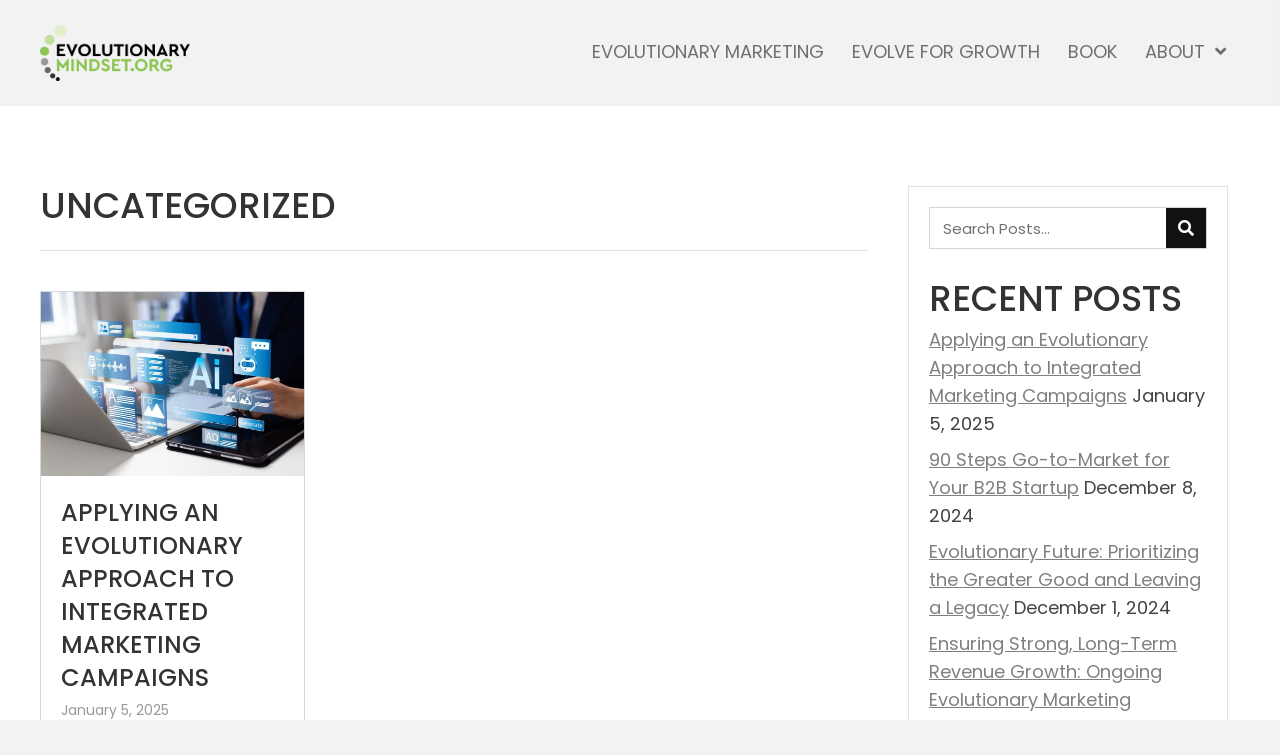

--- FILE ---
content_type: text/html; charset=UTF-8
request_url: https://evolutionarymindset.org/category/uncategorized/
body_size: 14405
content:
<!DOCTYPE html>
<html lang="en-US">
<head>
<meta charset="UTF-8" />
<meta name='viewport' content='width=device-width, initial-scale=1.0' />
<meta http-equiv='X-UA-Compatible' content='IE=edge' />
<link rel="profile" href="https://gmpg.org/xfn/11" />
<meta name='robots' content='index, follow, max-image-preview:large, max-snippet:-1, max-video-preview:-1' />
	<style>img:is([sizes="auto" i], [sizes^="auto," i]) { contain-intrinsic-size: 3000px 1500px }</style>
	
	<!-- This site is optimized with the Yoast SEO plugin v26.7 - https://yoast.com/wordpress/plugins/seo/ -->
	<title>Uncategorized Archives - Evolutionary Mindset</title>
	<link rel="canonical" href="https://cbd.ad6.myftpupload.com/category/uncategorized/" />
	<meta property="og:locale" content="en_US" />
	<meta property="og:type" content="article" />
	<meta property="og:title" content="Uncategorized Archives - Evolutionary Mindset" />
	<meta property="og:url" content="https://cbd.ad6.myftpupload.com/category/uncategorized/" />
	<meta property="og:site_name" content="Evolutionary Mindset" />
	<meta name="twitter:card" content="summary_large_image" />
	<script type="application/ld+json" class="yoast-schema-graph">{"@context":"https://schema.org","@graph":[{"@type":"CollectionPage","@id":"https://cbd.ad6.myftpupload.com/category/uncategorized/","url":"https://cbd.ad6.myftpupload.com/category/uncategorized/","name":"Uncategorized Archives - Evolutionary Mindset","isPartOf":{"@id":"https://evolutionarymindset.org/#website"},"primaryImageOfPage":{"@id":"https://cbd.ad6.myftpupload.com/category/uncategorized/#primaryimage"},"image":{"@id":"https://cbd.ad6.myftpupload.com/category/uncategorized/#primaryimage"},"thumbnailUrl":"https://evolutionarymindset.org/wp-content/uploads/2025/01/iStock-2186779720-scaled.jpg","breadcrumb":{"@id":"https://cbd.ad6.myftpupload.com/category/uncategorized/#breadcrumb"},"inLanguage":"en-US"},{"@type":"ImageObject","inLanguage":"en-US","@id":"https://cbd.ad6.myftpupload.com/category/uncategorized/#primaryimage","url":"https://evolutionarymindset.org/wp-content/uploads/2025/01/iStock-2186779720-scaled.jpg","contentUrl":"https://evolutionarymindset.org/wp-content/uploads/2025/01/iStock-2186779720-scaled.jpg","width":1620,"height":1080,"caption":"Ai, Artificial intelligence, evolutionary marketing and Digital advertising solutions"},{"@type":"BreadcrumbList","@id":"https://cbd.ad6.myftpupload.com/category/uncategorized/#breadcrumb","itemListElement":[{"@type":"ListItem","position":1,"name":"Home","item":"https://evolutionarymindset.org/"},{"@type":"ListItem","position":2,"name":"Uncategorized"}]},{"@type":"WebSite","@id":"https://evolutionarymindset.org/#website","url":"https://evolutionarymindset.org/","name":"Evolutionary Mindset","description":"Evolve for Growth","potentialAction":[{"@type":"SearchAction","target":{"@type":"EntryPoint","urlTemplate":"https://evolutionarymindset.org/?s={search_term_string}"},"query-input":{"@type":"PropertyValueSpecification","valueRequired":true,"valueName":"search_term_string"}}],"inLanguage":"en-US"}]}</script>
	<!-- / Yoast SEO plugin. -->


<link rel='dns-prefetch' href='//www.googletagmanager.com' />
<link rel='dns-prefetch' href='//fonts.googleapis.com' />
<link href='https://fonts.gstatic.com' crossorigin rel='preconnect' />
<link rel="alternate" type="application/rss+xml" title="Evolutionary Mindset &raquo; Feed" href="https://evolutionarymindset.org/feed/" />
<link rel="alternate" type="application/rss+xml" title="Evolutionary Mindset &raquo; Comments Feed" href="https://evolutionarymindset.org/comments/feed/" />
<link rel="alternate" type="application/rss+xml" title="Evolutionary Mindset &raquo; Uncategorized Category Feed" href="https://evolutionarymindset.org/category/uncategorized/feed/" />
<link rel="preload" href="https://evolutionarymindset.org/wp-content/plugins/bb-plugin/fonts/fontawesome/5.15.4/webfonts/fa-solid-900.woff2" as="font" type="font/woff2" crossorigin="anonymous">
<link rel="preload" href="https://evolutionarymindset.org/wp-content/plugins/bb-plugin/fonts/fontawesome/5.15.4/webfonts/fa-brands-400.woff2" as="font" type="font/woff2" crossorigin="anonymous">
		<style>
			.lazyload,
			.lazyloading {
				max-width: 100%;
			}
		</style>
		<script>
window._wpemojiSettings = {"baseUrl":"https:\/\/s.w.org\/images\/core\/emoji\/16.0.1\/72x72\/","ext":".png","svgUrl":"https:\/\/s.w.org\/images\/core\/emoji\/16.0.1\/svg\/","svgExt":".svg","source":{"concatemoji":"https:\/\/evolutionarymindset.org\/wp-includes\/js\/wp-emoji-release.min.js?ver=6.8.3"}};
/*! This file is auto-generated */
!function(s,n){var o,i,e;function c(e){try{var t={supportTests:e,timestamp:(new Date).valueOf()};sessionStorage.setItem(o,JSON.stringify(t))}catch(e){}}function p(e,t,n){e.clearRect(0,0,e.canvas.width,e.canvas.height),e.fillText(t,0,0);var t=new Uint32Array(e.getImageData(0,0,e.canvas.width,e.canvas.height).data),a=(e.clearRect(0,0,e.canvas.width,e.canvas.height),e.fillText(n,0,0),new Uint32Array(e.getImageData(0,0,e.canvas.width,e.canvas.height).data));return t.every(function(e,t){return e===a[t]})}function u(e,t){e.clearRect(0,0,e.canvas.width,e.canvas.height),e.fillText(t,0,0);for(var n=e.getImageData(16,16,1,1),a=0;a<n.data.length;a++)if(0!==n.data[a])return!1;return!0}function f(e,t,n,a){switch(t){case"flag":return n(e,"\ud83c\udff3\ufe0f\u200d\u26a7\ufe0f","\ud83c\udff3\ufe0f\u200b\u26a7\ufe0f")?!1:!n(e,"\ud83c\udde8\ud83c\uddf6","\ud83c\udde8\u200b\ud83c\uddf6")&&!n(e,"\ud83c\udff4\udb40\udc67\udb40\udc62\udb40\udc65\udb40\udc6e\udb40\udc67\udb40\udc7f","\ud83c\udff4\u200b\udb40\udc67\u200b\udb40\udc62\u200b\udb40\udc65\u200b\udb40\udc6e\u200b\udb40\udc67\u200b\udb40\udc7f");case"emoji":return!a(e,"\ud83e\udedf")}return!1}function g(e,t,n,a){var r="undefined"!=typeof WorkerGlobalScope&&self instanceof WorkerGlobalScope?new OffscreenCanvas(300,150):s.createElement("canvas"),o=r.getContext("2d",{willReadFrequently:!0}),i=(o.textBaseline="top",o.font="600 32px Arial",{});return e.forEach(function(e){i[e]=t(o,e,n,a)}),i}function t(e){var t=s.createElement("script");t.src=e,t.defer=!0,s.head.appendChild(t)}"undefined"!=typeof Promise&&(o="wpEmojiSettingsSupports",i=["flag","emoji"],n.supports={everything:!0,everythingExceptFlag:!0},e=new Promise(function(e){s.addEventListener("DOMContentLoaded",e,{once:!0})}),new Promise(function(t){var n=function(){try{var e=JSON.parse(sessionStorage.getItem(o));if("object"==typeof e&&"number"==typeof e.timestamp&&(new Date).valueOf()<e.timestamp+604800&&"object"==typeof e.supportTests)return e.supportTests}catch(e){}return null}();if(!n){if("undefined"!=typeof Worker&&"undefined"!=typeof OffscreenCanvas&&"undefined"!=typeof URL&&URL.createObjectURL&&"undefined"!=typeof Blob)try{var e="postMessage("+g.toString()+"("+[JSON.stringify(i),f.toString(),p.toString(),u.toString()].join(",")+"));",a=new Blob([e],{type:"text/javascript"}),r=new Worker(URL.createObjectURL(a),{name:"wpTestEmojiSupports"});return void(r.onmessage=function(e){c(n=e.data),r.terminate(),t(n)})}catch(e){}c(n=g(i,f,p,u))}t(n)}).then(function(e){for(var t in e)n.supports[t]=e[t],n.supports.everything=n.supports.everything&&n.supports[t],"flag"!==t&&(n.supports.everythingExceptFlag=n.supports.everythingExceptFlag&&n.supports[t]);n.supports.everythingExceptFlag=n.supports.everythingExceptFlag&&!n.supports.flag,n.DOMReady=!1,n.readyCallback=function(){n.DOMReady=!0}}).then(function(){return e}).then(function(){var e;n.supports.everything||(n.readyCallback(),(e=n.source||{}).concatemoji?t(e.concatemoji):e.wpemoji&&e.twemoji&&(t(e.twemoji),t(e.wpemoji)))}))}((window,document),window._wpemojiSettings);
</script>
<style id='wp-emoji-styles-inline-css'>

	img.wp-smiley, img.emoji {
		display: inline !important;
		border: none !important;
		box-shadow: none !important;
		height: 1em !important;
		width: 1em !important;
		margin: 0 0.07em !important;
		vertical-align: -0.1em !important;
		background: none !important;
		padding: 0 !important;
	}
</style>
<link rel='stylesheet' id='wp-block-library-css' href='https://evolutionarymindset.org/wp-includes/css/dist/block-library/style.min.css?ver=6.8.3' media='all' />
<style id='wp-block-library-theme-inline-css'>
.wp-block-audio :where(figcaption){color:#555;font-size:13px;text-align:center}.is-dark-theme .wp-block-audio :where(figcaption){color:#ffffffa6}.wp-block-audio{margin:0 0 1em}.wp-block-code{border:1px solid #ccc;border-radius:4px;font-family:Menlo,Consolas,monaco,monospace;padding:.8em 1em}.wp-block-embed :where(figcaption){color:#555;font-size:13px;text-align:center}.is-dark-theme .wp-block-embed :where(figcaption){color:#ffffffa6}.wp-block-embed{margin:0 0 1em}.blocks-gallery-caption{color:#555;font-size:13px;text-align:center}.is-dark-theme .blocks-gallery-caption{color:#ffffffa6}:root :where(.wp-block-image figcaption){color:#555;font-size:13px;text-align:center}.is-dark-theme :root :where(.wp-block-image figcaption){color:#ffffffa6}.wp-block-image{margin:0 0 1em}.wp-block-pullquote{border-bottom:4px solid;border-top:4px solid;color:currentColor;margin-bottom:1.75em}.wp-block-pullquote cite,.wp-block-pullquote footer,.wp-block-pullquote__citation{color:currentColor;font-size:.8125em;font-style:normal;text-transform:uppercase}.wp-block-quote{border-left:.25em solid;margin:0 0 1.75em;padding-left:1em}.wp-block-quote cite,.wp-block-quote footer{color:currentColor;font-size:.8125em;font-style:normal;position:relative}.wp-block-quote:where(.has-text-align-right){border-left:none;border-right:.25em solid;padding-left:0;padding-right:1em}.wp-block-quote:where(.has-text-align-center){border:none;padding-left:0}.wp-block-quote.is-large,.wp-block-quote.is-style-large,.wp-block-quote:where(.is-style-plain){border:none}.wp-block-search .wp-block-search__label{font-weight:700}.wp-block-search__button{border:1px solid #ccc;padding:.375em .625em}:where(.wp-block-group.has-background){padding:1.25em 2.375em}.wp-block-separator.has-css-opacity{opacity:.4}.wp-block-separator{border:none;border-bottom:2px solid;margin-left:auto;margin-right:auto}.wp-block-separator.has-alpha-channel-opacity{opacity:1}.wp-block-separator:not(.is-style-wide):not(.is-style-dots){width:100px}.wp-block-separator.has-background:not(.is-style-dots){border-bottom:none;height:1px}.wp-block-separator.has-background:not(.is-style-wide):not(.is-style-dots){height:2px}.wp-block-table{margin:0 0 1em}.wp-block-table td,.wp-block-table th{word-break:normal}.wp-block-table :where(figcaption){color:#555;font-size:13px;text-align:center}.is-dark-theme .wp-block-table :where(figcaption){color:#ffffffa6}.wp-block-video :where(figcaption){color:#555;font-size:13px;text-align:center}.is-dark-theme .wp-block-video :where(figcaption){color:#ffffffa6}.wp-block-video{margin:0 0 1em}:root :where(.wp-block-template-part.has-background){margin-bottom:0;margin-top:0;padding:1.25em 2.375em}
</style>
<style id='classic-theme-styles-inline-css'>
/*! This file is auto-generated */
.wp-block-button__link{color:#fff;background-color:#32373c;border-radius:9999px;box-shadow:none;text-decoration:none;padding:calc(.667em + 2px) calc(1.333em + 2px);font-size:1.125em}.wp-block-file__button{background:#32373c;color:#fff;text-decoration:none}
</style>
<link rel='stylesheet' id='coblocks-frontend-css' href='https://evolutionarymindset.org/wp-content/plugins/coblocks/dist/style-coblocks-1.css?ver=3.1.16' media='all' />
<link rel='stylesheet' id='coblocks-extensions-css' href='https://evolutionarymindset.org/wp-content/plugins/coblocks/dist/style-coblocks-extensions.css?ver=3.1.16' media='all' />
<link rel='stylesheet' id='coblocks-animation-css' href='https://evolutionarymindset.org/wp-content/plugins/coblocks/dist/style-coblocks-animation.css?ver=2677611078ee87eb3b1c' media='all' />
<style id='global-styles-inline-css'>
:root{--wp--preset--aspect-ratio--square: 1;--wp--preset--aspect-ratio--4-3: 4/3;--wp--preset--aspect-ratio--3-4: 3/4;--wp--preset--aspect-ratio--3-2: 3/2;--wp--preset--aspect-ratio--2-3: 2/3;--wp--preset--aspect-ratio--16-9: 16/9;--wp--preset--aspect-ratio--9-16: 9/16;--wp--preset--color--black: #000000;--wp--preset--color--cyan-bluish-gray: #abb8c3;--wp--preset--color--white: #ffffff;--wp--preset--color--pale-pink: #f78da7;--wp--preset--color--vivid-red: #cf2e2e;--wp--preset--color--luminous-vivid-orange: #ff6900;--wp--preset--color--luminous-vivid-amber: #fcb900;--wp--preset--color--light-green-cyan: #7bdcb5;--wp--preset--color--vivid-green-cyan: #00d084;--wp--preset--color--pale-cyan-blue: #8ed1fc;--wp--preset--color--vivid-cyan-blue: #0693e3;--wp--preset--color--vivid-purple: #9b51e0;--wp--preset--gradient--vivid-cyan-blue-to-vivid-purple: linear-gradient(135deg,rgba(6,147,227,1) 0%,rgb(155,81,224) 100%);--wp--preset--gradient--light-green-cyan-to-vivid-green-cyan: linear-gradient(135deg,rgb(122,220,180) 0%,rgb(0,208,130) 100%);--wp--preset--gradient--luminous-vivid-amber-to-luminous-vivid-orange: linear-gradient(135deg,rgba(252,185,0,1) 0%,rgba(255,105,0,1) 100%);--wp--preset--gradient--luminous-vivid-orange-to-vivid-red: linear-gradient(135deg,rgba(255,105,0,1) 0%,rgb(207,46,46) 100%);--wp--preset--gradient--very-light-gray-to-cyan-bluish-gray: linear-gradient(135deg,rgb(238,238,238) 0%,rgb(169,184,195) 100%);--wp--preset--gradient--cool-to-warm-spectrum: linear-gradient(135deg,rgb(74,234,220) 0%,rgb(151,120,209) 20%,rgb(207,42,186) 40%,rgb(238,44,130) 60%,rgb(251,105,98) 80%,rgb(254,248,76) 100%);--wp--preset--gradient--blush-light-purple: linear-gradient(135deg,rgb(255,206,236) 0%,rgb(152,150,240) 100%);--wp--preset--gradient--blush-bordeaux: linear-gradient(135deg,rgb(254,205,165) 0%,rgb(254,45,45) 50%,rgb(107,0,62) 100%);--wp--preset--gradient--luminous-dusk: linear-gradient(135deg,rgb(255,203,112) 0%,rgb(199,81,192) 50%,rgb(65,88,208) 100%);--wp--preset--gradient--pale-ocean: linear-gradient(135deg,rgb(255,245,203) 0%,rgb(182,227,212) 50%,rgb(51,167,181) 100%);--wp--preset--gradient--electric-grass: linear-gradient(135deg,rgb(202,248,128) 0%,rgb(113,206,126) 100%);--wp--preset--gradient--midnight: linear-gradient(135deg,rgb(2,3,129) 0%,rgb(40,116,252) 100%);--wp--preset--font-size--small: 13px;--wp--preset--font-size--medium: 20px;--wp--preset--font-size--large: 36px;--wp--preset--font-size--x-large: 42px;--wp--preset--spacing--20: 0.44rem;--wp--preset--spacing--30: 0.67rem;--wp--preset--spacing--40: 1rem;--wp--preset--spacing--50: 1.5rem;--wp--preset--spacing--60: 2.25rem;--wp--preset--spacing--70: 3.38rem;--wp--preset--spacing--80: 5.06rem;--wp--preset--shadow--natural: 6px 6px 9px rgba(0, 0, 0, 0.2);--wp--preset--shadow--deep: 12px 12px 50px rgba(0, 0, 0, 0.4);--wp--preset--shadow--sharp: 6px 6px 0px rgba(0, 0, 0, 0.2);--wp--preset--shadow--outlined: 6px 6px 0px -3px rgba(255, 255, 255, 1), 6px 6px rgba(0, 0, 0, 1);--wp--preset--shadow--crisp: 6px 6px 0px rgba(0, 0, 0, 1);}:where(.is-layout-flex){gap: 0.5em;}:where(.is-layout-grid){gap: 0.5em;}body .is-layout-flex{display: flex;}.is-layout-flex{flex-wrap: wrap;align-items: center;}.is-layout-flex > :is(*, div){margin: 0;}body .is-layout-grid{display: grid;}.is-layout-grid > :is(*, div){margin: 0;}:where(.wp-block-columns.is-layout-flex){gap: 2em;}:where(.wp-block-columns.is-layout-grid){gap: 2em;}:where(.wp-block-post-template.is-layout-flex){gap: 1.25em;}:where(.wp-block-post-template.is-layout-grid){gap: 1.25em;}.has-black-color{color: var(--wp--preset--color--black) !important;}.has-cyan-bluish-gray-color{color: var(--wp--preset--color--cyan-bluish-gray) !important;}.has-white-color{color: var(--wp--preset--color--white) !important;}.has-pale-pink-color{color: var(--wp--preset--color--pale-pink) !important;}.has-vivid-red-color{color: var(--wp--preset--color--vivid-red) !important;}.has-luminous-vivid-orange-color{color: var(--wp--preset--color--luminous-vivid-orange) !important;}.has-luminous-vivid-amber-color{color: var(--wp--preset--color--luminous-vivid-amber) !important;}.has-light-green-cyan-color{color: var(--wp--preset--color--light-green-cyan) !important;}.has-vivid-green-cyan-color{color: var(--wp--preset--color--vivid-green-cyan) !important;}.has-pale-cyan-blue-color{color: var(--wp--preset--color--pale-cyan-blue) !important;}.has-vivid-cyan-blue-color{color: var(--wp--preset--color--vivid-cyan-blue) !important;}.has-vivid-purple-color{color: var(--wp--preset--color--vivid-purple) !important;}.has-black-background-color{background-color: var(--wp--preset--color--black) !important;}.has-cyan-bluish-gray-background-color{background-color: var(--wp--preset--color--cyan-bluish-gray) !important;}.has-white-background-color{background-color: var(--wp--preset--color--white) !important;}.has-pale-pink-background-color{background-color: var(--wp--preset--color--pale-pink) !important;}.has-vivid-red-background-color{background-color: var(--wp--preset--color--vivid-red) !important;}.has-luminous-vivid-orange-background-color{background-color: var(--wp--preset--color--luminous-vivid-orange) !important;}.has-luminous-vivid-amber-background-color{background-color: var(--wp--preset--color--luminous-vivid-amber) !important;}.has-light-green-cyan-background-color{background-color: var(--wp--preset--color--light-green-cyan) !important;}.has-vivid-green-cyan-background-color{background-color: var(--wp--preset--color--vivid-green-cyan) !important;}.has-pale-cyan-blue-background-color{background-color: var(--wp--preset--color--pale-cyan-blue) !important;}.has-vivid-cyan-blue-background-color{background-color: var(--wp--preset--color--vivid-cyan-blue) !important;}.has-vivid-purple-background-color{background-color: var(--wp--preset--color--vivid-purple) !important;}.has-black-border-color{border-color: var(--wp--preset--color--black) !important;}.has-cyan-bluish-gray-border-color{border-color: var(--wp--preset--color--cyan-bluish-gray) !important;}.has-white-border-color{border-color: var(--wp--preset--color--white) !important;}.has-pale-pink-border-color{border-color: var(--wp--preset--color--pale-pink) !important;}.has-vivid-red-border-color{border-color: var(--wp--preset--color--vivid-red) !important;}.has-luminous-vivid-orange-border-color{border-color: var(--wp--preset--color--luminous-vivid-orange) !important;}.has-luminous-vivid-amber-border-color{border-color: var(--wp--preset--color--luminous-vivid-amber) !important;}.has-light-green-cyan-border-color{border-color: var(--wp--preset--color--light-green-cyan) !important;}.has-vivid-green-cyan-border-color{border-color: var(--wp--preset--color--vivid-green-cyan) !important;}.has-pale-cyan-blue-border-color{border-color: var(--wp--preset--color--pale-cyan-blue) !important;}.has-vivid-cyan-blue-border-color{border-color: var(--wp--preset--color--vivid-cyan-blue) !important;}.has-vivid-purple-border-color{border-color: var(--wp--preset--color--vivid-purple) !important;}.has-vivid-cyan-blue-to-vivid-purple-gradient-background{background: var(--wp--preset--gradient--vivid-cyan-blue-to-vivid-purple) !important;}.has-light-green-cyan-to-vivid-green-cyan-gradient-background{background: var(--wp--preset--gradient--light-green-cyan-to-vivid-green-cyan) !important;}.has-luminous-vivid-amber-to-luminous-vivid-orange-gradient-background{background: var(--wp--preset--gradient--luminous-vivid-amber-to-luminous-vivid-orange) !important;}.has-luminous-vivid-orange-to-vivid-red-gradient-background{background: var(--wp--preset--gradient--luminous-vivid-orange-to-vivid-red) !important;}.has-very-light-gray-to-cyan-bluish-gray-gradient-background{background: var(--wp--preset--gradient--very-light-gray-to-cyan-bluish-gray) !important;}.has-cool-to-warm-spectrum-gradient-background{background: var(--wp--preset--gradient--cool-to-warm-spectrum) !important;}.has-blush-light-purple-gradient-background{background: var(--wp--preset--gradient--blush-light-purple) !important;}.has-blush-bordeaux-gradient-background{background: var(--wp--preset--gradient--blush-bordeaux) !important;}.has-luminous-dusk-gradient-background{background: var(--wp--preset--gradient--luminous-dusk) !important;}.has-pale-ocean-gradient-background{background: var(--wp--preset--gradient--pale-ocean) !important;}.has-electric-grass-gradient-background{background: var(--wp--preset--gradient--electric-grass) !important;}.has-midnight-gradient-background{background: var(--wp--preset--gradient--midnight) !important;}.has-small-font-size{font-size: var(--wp--preset--font-size--small) !important;}.has-medium-font-size{font-size: var(--wp--preset--font-size--medium) !important;}.has-large-font-size{font-size: var(--wp--preset--font-size--large) !important;}.has-x-large-font-size{font-size: var(--wp--preset--font-size--x-large) !important;}
:where(.wp-block-post-template.is-layout-flex){gap: 1.25em;}:where(.wp-block-post-template.is-layout-grid){gap: 1.25em;}
:where(.wp-block-columns.is-layout-flex){gap: 2em;}:where(.wp-block-columns.is-layout-grid){gap: 2em;}
:root :where(.wp-block-pullquote){font-size: 1.5em;line-height: 1.6;}
</style>
<link rel='stylesheet' id='wp-components-css' href='https://evolutionarymindset.org/wp-includes/css/dist/components/style.min.css?ver=6.8.3' media='all' />
<link rel='stylesheet' id='godaddy-styles-css' href='https://evolutionarymindset.org/wp-content/mu-plugins/vendor/wpex/godaddy-launch/includes/Dependencies/GoDaddy/Styles/build/latest.css?ver=2.0.2' media='all' />
<link rel='stylesheet' id='font-awesome-5-css' href='https://evolutionarymindset.org/wp-content/plugins/bb-plugin/fonts/fontawesome/5.15.4/css/all.min.css?ver=2.6.2.3' media='all' />
<link rel='stylesheet' id='uabb-animate-css' href='https://evolutionarymindset.org/wp-content/plugins/bb-ultimate-addon/modules/info-list/css/animate.css' media='all' />
<link rel='stylesheet' id='font-awesome-css' href='https://evolutionarymindset.org/wp-content/plugins/bb-plugin/fonts/fontawesome/5.15.4/css/v4-shims.min.css?ver=2.6.2.3' media='all' />
<link rel='stylesheet' id='fl-builder-layout-bundle-80589cc104cb2a548e3c29510350e212-css' href='https://evolutionarymindset.org/wp-content/uploads/bb-plugin/cache/80589cc104cb2a548e3c29510350e212-layout-bundle.css?ver=2.6.2.3-1.4.5' media='all' />
<link rel='stylesheet' id='jquery-magnificpopup-css' href='https://evolutionarymindset.org/wp-content/plugins/bb-plugin/css/jquery.magnificpopup.min.css?ver=2.6.2.3' media='all' />
<link rel='stylesheet' id='base-4-css' href='https://evolutionarymindset.org/wp-content/themes/bb-theme/css/base-4.min.css?ver=1.7.12.1' media='all' />
<link rel='stylesheet' id='fl-automator-skin-css' href='https://evolutionarymindset.org/wp-content/uploads/bb-theme/skin-63fd99735055c.css?ver=1.7.12.1' media='all' />
<link rel='stylesheet' id='pp-animate-css' href='https://evolutionarymindset.org/wp-content/plugins/bbpowerpack/assets/css/animate.min.css?ver=3.5.1' media='all' />
<link rel='stylesheet' id='fl-builder-google-fonts-37da8b647e3d0ddebd75f3c5aa866b7f-css' href='//fonts.googleapis.com/css?family=Poppins%3A300%2C400%2C700%2C400%2C500&#038;ver=6.8.3' media='all' />
<script src="https://evolutionarymindset.org/wp-includes/js/jquery/jquery.min.js?ver=3.7.1" id="jquery-core-js"></script>
<script src="https://evolutionarymindset.org/wp-includes/js/jquery/jquery-migrate.min.js?ver=3.4.1" id="jquery-migrate-js"></script>
<script src="https://evolutionarymindset.org/wp-includes/js/imagesloaded.min.js?ver=6.8.3" id="imagesloaded-js"></script>

<!-- Google tag (gtag.js) snippet added by Site Kit -->
<!-- Google Analytics snippet added by Site Kit -->
<script src="https://www.googletagmanager.com/gtag/js?id=GT-NBB5QBX" id="google_gtagjs-js" async></script>
<script id="google_gtagjs-js-after">
window.dataLayer = window.dataLayer || [];function gtag(){dataLayer.push(arguments);}
gtag("set","linker",{"domains":["evolutionarymindset.org"]});
gtag("js", new Date());
gtag("set", "developer_id.dZTNiMT", true);
gtag("config", "GT-NBB5QBX");
</script>
<script id="smush-lazy-load-js-before">
var smushLazyLoadOptions = {"autoResizingEnabled":false,"autoResizeOptions":{"precision":5,"skipAutoWidth":true}};
</script>
<script src="https://evolutionarymindset.org/wp-content/plugins/wp-smush-pro/app/assets/js/smush-lazy-load.min.js?ver=3.23.1" id="smush-lazy-load-js"></script>
<link rel="https://api.w.org/" href="https://evolutionarymindset.org/wp-json/" /><link rel="alternate" title="JSON" type="application/json" href="https://evolutionarymindset.org/wp-json/wp/v2/categories/1" /><link rel="EditURI" type="application/rsd+xml" title="RSD" href="https://evolutionarymindset.org/xmlrpc.php?rsd" />
		<script>
			var bb_powerpack = {
				ajaxurl: 'https://evolutionarymindset.org/wp-admin/admin-ajax.php',
				search_term: '',
				callback: function() {}
			};
		</script>
		<meta name="generator" content="Site Kit by Google 1.170.0" /><!-- HFCM by 99 Robots - Snippet # 1: Google Tag Header -->
<!-- Google Tag Manager -->
<script>(function(w,d,s,l,i){w[l]=w[l]||[];w[l].push({'gtm.start':
new Date().getTime(),event:'gtm.js'});var f=d.getElementsByTagName(s)[0],
j=d.createElement(s),dl=l!='dataLayer'?'&l='+l:'';j.async=true;j.src=
'https://www.googletagmanager.com/gtm.js?id='+i+dl;f.parentNode.insertBefore(j,f);
})(window,document,'script','dataLayer','GTM-K3QJ6TZB');</script>
<!-- End Google Tag Manager -->
<!-- /end HFCM by 99 Robots -->
		<script>
			document.documentElement.className = document.documentElement.className.replace('no-js', 'js');
		</script>
		<link rel="icon" href="https://evolutionarymindset.org/wp-content/uploads/2023/02/cropped-edo-EMo-transparent-32x32.png" sizes="32x32" />
<link rel="icon" href="https://evolutionarymindset.org/wp-content/uploads/2023/02/cropped-edo-EMo-transparent-192x192.png" sizes="192x192" />
<link rel="apple-touch-icon" href="https://evolutionarymindset.org/wp-content/uploads/2023/02/cropped-edo-EMo-transparent-180x180.png" />
<meta name="msapplication-TileImage" content="https://evolutionarymindset.org/wp-content/uploads/2023/02/cropped-edo-EMo-transparent-270x270.png" />
		<style id="wp-custom-css">
			.widget.widget_recent_entries ul li a {
    text-decoration: underline;
    text-decoration-color: #808080;
    text-decoration-thickness: 2px;
    color: #808080;
}
/*-------------------------------
            TYPOGRAPHY 
--------------------------------*/

body p, 
.entry-content p, 
.entry-content ul li,  
.entry-content ul,  
.entry-content a, 
.pp-sub-heading p {

}
a:focus {
    outline: none;
}


/*--------------------------------
            HEADER 
---------------------------------*/
/*---
  Media queries? Y/N
---*/
ul#menu-main-menu li a, #menu-main-menu-1 li a, ul#menu-menu-2 li a, ul#menu-menu-1 li a{
	display: inline-block !important;
}




/*-------------------------------
            NAVIGATION
--------------------------------*/
/*---
  Media queries? Y/N
---*/
.uabb-creative-menu .menu.uabb-creative-menu-horizontal ul.sub-menu > li a span.uabb-menu-toggle {
    float: none;
}


/*--------------------------------
            BUTTONS
----------------------------------*/
/*---
  Media queries? Y/N
---*/
.form form #submit_button {
   border-radius: 50px !important;
    border-width: 0px;
}

a.button, 
span.fl-button-text, 
span.uabb-button-text.uabb-creative-button-text, 
.gform_button.button, 
a.fl-button {

}

a.fl-button:hover{box-shadow: 0px 3px 15px rgba(0,0,0,0.2);}



/*----------------------------------
            FOOTER
---------------------------------*/
/*---
  Media queries? Y/N
---*/
footer ul li a {
  display: inline-block;
}

/*------------------------------
            BB MODULES
---------------------------------*/

/*---
  MODULE NAME
  Description of section
  Media queries? Y/N
---*/



/*------------------------------
            PAGE SPECIFIC 
---------------------------------*/

/*---
  PAGE NAME
  Description of section
  Media queries? Y/N
---*/
div#logo{
	z-index:1;
	position:relative
}

.contact-info .uabb-info-list-content {
    margin-top: 6px;
}

.bx-wrapper{
	margin-bottom:0px !important
}
.list-1 .pp-icon-list .pp-icon-list-items {
    column-count: 2;
}
.list-1 .pp-icon-list .pp-icon-list-items li.pp-icon-list-item {
    display: inline-block;
    width: 100%;
}

svg.fl-builder-layer-align-top-left {
    border-top-right-radius: 90px;
}

/*-------------------------------
        LARGE SCREENS ONLY
---------------------------------*/

@media screen and (min-width: 769px){ 


}


/*-------------------------------
        LAPTOP SCREEN - 1366
---------------------------------*/

@media screen and (max-width: 1366px){ 


}

@media only screen and (min-width:1500px) and (max-width:1920px) {
	div#col-f-1 {
    width: 38%;
}
	div#col-f-2 {
    width: 34%;
}div#col-f-3 {
    width: 28%;
}
}
@media only screen and (min-width:1100px) and (max-width:1400px) {
	.hero-txt .uabb-infobox-title {
    font-size: 5vw;
}
	.hero-txt .uabb-infobox-title-prefix {
    font-size: 4vw;
}
	div#bg-hero .fl-row-content-wrap {
    min-height: 555px;
}
	div#h1-txt span.title-text.pp-primary-title, div#h1-txt .pp-sub-heading p {
    font-size: 35px;
}
	div#bg-h2 .fl-row-content-wrap, div#bg-h2-left .fl-row-content-wrap {
    background: none;
}
	div#col-2 .fl-module-content.fl-node-content {
    margin-left: 0;
}
	div#col-3 a.fl-button {
    padding-left: 10px;
    padding-right: 10px;
}
	
	div#save-energy-col .fl-col-content.fl-node-content {
    padding-right: 0;
}
	span.title-text.pp-secondary-title {
    font-size: 45px !important;
}
}

/*-------------------------------
      IPAD PRO SCREENS - 1024
---------------------------------*/

@media screen and (max-width: 1024px){ 


}


/*--------------------------------
    TABLET SCREENS AND SMALLER
--------------------------------*/

@media screen and (max-width: 768px){
.fl-builder-content[data-overlay="1"]:not(.fl-theme-builder-header-sticky) {
  position: relative;
}
.fl-col-small {
  max-width: 100%;
}
.uabb-info-list-icon {
    margin-bottom: 3px !important;
}
	.menu-footer .fl-menu li {
    
    border-top: 0px solid transparent !important;
    padding-bottom: 7px;
}
div#bg-h2 .fl-row-content-wrap, div#bg-h2-left .fl-row-content-wrap {
    background: none;
}
	ul.pp-gallery-filters.pp-gallery-filters-open li {
    margin-bottom: 10px !important;
}
	.fl-menu-horizontal {
    display: block;
   
}
	svg.fl-builder-layer-align-top-left {
    width: 100% !important;
		border-top-right-radius:0 !important
}
	.home header.fl-builder-content.fl-builder-content-5 {
    position: relative;
    z-index: 100;
    width: 100%;
    background-color: transparent !important;
}
	.uabb-has-submenu-container {
    padding-left: 20px;
}
	.uabb-creative-menu-mobile-toggle.hamburger {
    outline: none;
}
}
@media only screen and (min-width:480px) and (max-width:768px) {
div#col-1{
		width:25% !important
	}
	div#col-2{
		width:10% !important;
		order:2
	}
	div#col-3{
		width:65% !important
	}
	.list .pp-icon-list .pp-icon-list-items {
    column-count: 2;
}
.list .pp-icon-list .pp-icon-list-items li.pp-icon-list-item {
    display: inline-block;
    width: 100%;
}
	div#col-3 .fl-button-wrap.fl-button-width-auto.fl-button-right {
    text-align: right;
}
}

/*-------------------------------
        MOBILE SCREENS ONLY
---------------------------------*/

@media screen and (max-width: 480px){ 

.uabb-info-list-icon {
    margin-bottom: 3px !important;
}
	.list-1 .pp-icon-list .pp-icon-list-items, .list-2 ul.uabb-info-list-wrapper.uabb-info-list-left  {
    column-count: 1;
}
	form#form_e014d004-4e9d-43b4-b947-32f260713e1c {
    padding-left: 20px;
    padding-right: 20px;
}
	
}		</style>
		</head>
<body data-rsssl=1 class="archive category category-uncategorized category-1 wp-theme-bb-theme fl-theme-builder-footer fl-theme-builder-footer-footer-sitewide fl-theme-builder-header fl-theme-builder-header-header-sitewide fl-theme-builder-archive fl-theme-builder-archive-blog-category fl-framework-base-4 fl-preset-default fl-full-width fl-scroll-to-top fl-search-active" itemscope="itemscope" itemtype="https://schema.org/WebPage">
<a aria-label="Skip to content" class="fl-screen-reader-text" href="#fl-main-content">Skip to content</a><div class="fl-page">
	<header class="fl-builder-content fl-builder-content-5 fl-builder-global-templates-locked" data-post-id="5" data-type="header" data-sticky="0" data-sticky-on="" data-sticky-breakpoint="medium" data-shrink="0" data-overlay="0" data-overlay-bg="transparent" data-shrink-image-height="50px" role="banner" itemscope="itemscope" itemtype="http://schema.org/WPHeader"><div class="fl-row fl-row-full-width fl-row-bg-color fl-node-g5f2n9is8tbu" data-node="g5f2n9is8tbu">
	<div class="fl-row-content-wrap">
		<div class="uabb-row-separator uabb-top-row-separator" >
</div>
						<div class="fl-row-content fl-row-fixed-width fl-node-content">
		
<div class="fl-col-group fl-node-wybar0qfszg8 fl-col-group-equal-height fl-col-group-align-center fl-col-group-custom-width" data-node="wybar0qfszg8">
			<div class="fl-col fl-node-ea6iw7uv23jr fl-col-small fl-col-small-full-width" data-node="ea6iw7uv23jr">
	<div class="fl-col-content fl-node-content"><div class="fl-module fl-module-photo fl-node-iedg9honxp7b" data-node="iedg9honxp7b">
	<div class="fl-module-content fl-node-content">
		<div class="fl-photo fl-photo-align-left" itemscope itemtype="https://schema.org/ImageObject">
	<div class="fl-photo-content fl-photo-img-png">
				<a href="https://evolutionarymindset.org/home/" target="_self" itemprop="url">
				<img decoding="async" class="fl-photo-img wp-image-495 size-full" src="https://evolutionarymindset.org/wp-content/uploads/2023/02/edo-EMo-transparent-2.png" alt="Logo with the text &#039;SOLUTION MINDSET.COM&#039; in black and green." itemprop="image" height="719" width="1920" title="edo-EMo-transparent (2)"  data-no-lazy="1" srcset="https://evolutionarymindset.org/wp-content/uploads/2023/02/edo-EMo-transparent-2.png 1920w, https://evolutionarymindset.org/wp-content/uploads/2023/02/edo-EMo-transparent-2-300x112.png 300w, https://evolutionarymindset.org/wp-content/uploads/2023/02/edo-EMo-transparent-2-1024x383.png 1024w, https://evolutionarymindset.org/wp-content/uploads/2023/02/edo-EMo-transparent-2-768x288.png 768w, https://evolutionarymindset.org/wp-content/uploads/2023/02/edo-EMo-transparent-2-1536x575.png 1536w, https://evolutionarymindset.org/wp-content/uploads/2023/02/edo-EMo-transparent-2-2048x767.png 2048w" sizes="(max-width: 1920px) 100vw, 1920px" />
				</a>
					</div>
	</div>
	</div>
</div>
</div>
</div>
			<div class="fl-col fl-node-jvyotkhel3pb" data-node="jvyotkhel3pb">
	<div class="fl-col-content fl-node-content"><div class="fl-module fl-module-uabb-advanced-menu fl-node-6xqsnwo7l3jb" data-node="6xqsnwo7l3jb">
	<div class="fl-module-content fl-node-content">
			<div class="uabb-creative-menu
	 uabb-creative-menu-accordion-collapse	uabb-menu-default">
		<div class="uabb-creative-menu-mobile-toggle-container"><div class="uabb-creative-menu-mobile-toggle hamburger" tabindex="0"><div class="uabb-svg-container"><svg version="1.1" class="hamburger-menu" xmlns="https://www.w3.org/2000/svg" xmlns:xlink="https://www.w3.org/1999/xlink" viewBox="0 0 50 50">
<rect class="uabb-hamburger-menu-top" width="50" height="10"/>
<rect class="uabb-hamburger-menu-middle" y="20" width="50" height="10"/>
<rect class="uabb-hamburger-menu-bottom" y="40" width="50" height="10"/>
</svg>
</div></div></div>			<div class="uabb-clear"></div>
					<ul id="menu-menu" class="menu uabb-creative-menu-horizontal uabb-toggle-arrows"><li id="menu-item-498" class="menu-item menu-item-type-post_type menu-item-object-page uabb-creative-menu uabb-cm-style"><a href="https://evolutionarymindset.org/evolutionary-marketing/"><span class="menu-item-text">Evolutionary Marketing</span></a></li>
<li id="menu-item-499" class="menu-item menu-item-type-post_type menu-item-object-page uabb-creative-menu uabb-cm-style"><a href="https://evolutionarymindset.org/evolve-for-growth/"><span class="menu-item-text">Evolve for Growth</span></a></li>
<li id="menu-item-56" class="menu-item menu-item-type-post_type menu-item-object-page uabb-creative-menu uabb-cm-style"><a href="https://evolutionarymindset.org/evolve-for-growth-book/"><span class="menu-item-text">Book</span></a></li>
<li id="menu-item-53" class="menu-item menu-item-type-post_type menu-item-object-page menu-item-has-children uabb-has-submenu uabb-creative-menu uabb-cm-style"><div class="uabb-has-submenu-container"><a href="https://evolutionarymindset.org/about/"><span class="menu-item-text">About<span class="uabb-menu-toggle"></span></span></a></div>
<ul class="sub-menu">
	<li id="menu-item-55" class="menu-item menu-item-type-post_type menu-item-object-page uabb-creative-menu uabb-cm-style"><a href="https://evolutionarymindset.org/contact/"><span class="menu-item-text">Contact</span></a></li>
	<li id="menu-item-54" class="menu-item menu-item-type-post_type menu-item-object-page uabb-creative-menu uabb-cm-style"><a href="https://evolutionarymindset.org/carmen-l-williams/"><span class="menu-item-text">Carmen L Williams</span></a></li>
</ul>
</li>
</ul>	</div>

	<div class="uabb-creative-menu-mobile-toggle-container"><div class="uabb-creative-menu-mobile-toggle hamburger" tabindex="0"><div class="uabb-svg-container"><svg version="1.1" class="hamburger-menu" xmlns="https://www.w3.org/2000/svg" xmlns:xlink="https://www.w3.org/1999/xlink" viewBox="0 0 50 50">
<rect class="uabb-hamburger-menu-top" width="50" height="10"/>
<rect class="uabb-hamburger-menu-middle" y="20" width="50" height="10"/>
<rect class="uabb-hamburger-menu-bottom" y="40" width="50" height="10"/>
</svg>
</div></div></div>			<div class="uabb-creative-menu
			 uabb-creative-menu-accordion-collapse			off-canvas">
				<div class="uabb-clear"></div>
				<div class="uabb-off-canvas-menu uabb-menu-right"> <div class="uabb-menu-close-btn">×</div>						<ul id="menu-menu-1" class="menu uabb-creative-menu-horizontal uabb-toggle-arrows"><li id="menu-item-498" class="menu-item menu-item-type-post_type menu-item-object-page uabb-creative-menu uabb-cm-style"><a href="https://evolutionarymindset.org/evolutionary-marketing/"><span class="menu-item-text">Evolutionary Marketing</span></a></li>
<li id="menu-item-499" class="menu-item menu-item-type-post_type menu-item-object-page uabb-creative-menu uabb-cm-style"><a href="https://evolutionarymindset.org/evolve-for-growth/"><span class="menu-item-text">Evolve for Growth</span></a></li>
<li id="menu-item-56" class="menu-item menu-item-type-post_type menu-item-object-page uabb-creative-menu uabb-cm-style"><a href="https://evolutionarymindset.org/evolve-for-growth-book/"><span class="menu-item-text">Book</span></a></li>
<li id="menu-item-53" class="menu-item menu-item-type-post_type menu-item-object-page menu-item-has-children uabb-has-submenu uabb-creative-menu uabb-cm-style"><div class="uabb-has-submenu-container"><a href="https://evolutionarymindset.org/about/"><span class="menu-item-text">About<span class="uabb-menu-toggle"></span></span></a></div>
<ul class="sub-menu">
	<li id="menu-item-55" class="menu-item menu-item-type-post_type menu-item-object-page uabb-creative-menu uabb-cm-style"><a href="https://evolutionarymindset.org/contact/"><span class="menu-item-text">Contact</span></a></li>
	<li id="menu-item-54" class="menu-item menu-item-type-post_type menu-item-object-page uabb-creative-menu uabb-cm-style"><a href="https://evolutionarymindset.org/carmen-l-williams/"><span class="menu-item-text">Carmen L Williams</span></a></li>
</ul>
</li>
</ul>				</div>
			</div>
				</div>
</div>
</div>
</div>
	</div>
		</div>
	</div>
</div>
</header><div class="uabb-js-breakpoint" style="display: none;"></div>	<div id="fl-main-content" class="fl-page-content" itemprop="mainContentOfPage" role="main">

		<div class="fl-builder-content fl-builder-content-46 fl-builder-global-templates-locked" data-post-id="46"><div class="fl-row fl-row-full-width fl-row-bg-none fl-node-j713t8b2e4cv post-arch-main" data-node="j713t8b2e4cv">
	<div class="fl-row-content-wrap">
		<div class="uabb-row-separator uabb-top-row-separator" >
</div>
						<div class="fl-row-content fl-row-fixed-width fl-node-content">
		
<div class="fl-col-group fl-node-4dyhc8fg297s fl-col-group-custom-width" data-node="4dyhc8fg297s">
			<div class="fl-col fl-node-drua08lqh91z" data-node="drua08lqh91z">
	<div class="fl-col-content fl-node-content"><div class="fl-module fl-module-heading fl-node-xu93df5e7rzm" data-node="xu93df5e7rzm">
	<div class="fl-module-content fl-node-content">
		<h1 class="fl-heading">
		<span class="fl-heading-text">Uncategorized</span>
	</h1>
	</div>
</div>
<div class="fl-module fl-module-separator fl-node-0qpbzcw2atl1" data-node="0qpbzcw2atl1">
	<div class="fl-module-content fl-node-content">
		<div class="fl-separator"></div>
	</div>
</div>
<div class="fl-module fl-module-pp-content-grid fl-node-7fgbu1cy9q5k" data-node="7fgbu1cy9q5k">
	<div class="fl-module-content fl-node-content">
		<div class="pp-posts-wrapper">
	
	<div class="pp-content-posts">
		<div class="pp-content-post-grid pp-masonry-active clearfix" itemscope="itemscope" itemtype="https://schema.org/Collection">
			
				
<div class="pp-content-post pp-content-grid-post pp-grid-default post-1104 post type-post status-publish format-standard has-post-thumbnail hentry category-uncategorized" itemscope itemtype="https://schema.org/BlogPosting" data-id="1104">

	<meta itemscope itemprop="mainEntityOfPage" itemtype="https://schema.org/WebPage" itemid="https://evolutionarymindset.org/applying-an-evolutionary-approach-to-integrated-marketing-campaigns/" content="Applying an Evolutionary Approach to Integrated Marketing Campaigns" /><meta itemprop="datePublished" content="2025-01-05" /><meta itemprop="dateModified" content="2025-01-05" /><div itemprop="publisher" itemscope itemtype="https://schema.org/Organization"><meta itemprop="name" content="Evolutionary Mindset"></div><div itemscope itemprop="author" itemtype="https://schema.org/Person"><meta itemprop="url" content="https://evolutionarymindset.org/author/pwsadmin/" /><meta itemprop="name" content="Evolutionary Mindset" /></div><div itemscope itemprop="image" itemtype="https://schema.org/ImageObject"><meta itemprop="url" content="https://evolutionarymindset.org/wp-content/uploads/2025/01/iStock-2186779720-scaled.jpg" /><meta itemprop="width" content="1620" /><meta itemprop="height" content="1080" /></div><div itemprop="interactionStatistic" itemscope itemtype="https://schema.org/InteractionCounter"><meta itemprop="interactionType" content="https://schema.org/CommentAction" /><meta itemprop="userInteractionCount" content="0" /></div>
	
					<a class="pp-post-link" href="https://evolutionarymindset.org/applying-an-evolutionary-approach-to-integrated-marketing-campaigns/" title="Applying an Evolutionary Approach to Integrated Marketing Campaigns"></a>
		
		
		
					<div class="pp-content-grid-image pp-post-image">
    					<div class="pp-post-featured-img">
				<div class="fl-photo fl-photo-crop-landscape fl-photo-align-center" itemscope itemtype="https://schema.org/ImageObject">
	<div class="fl-photo-content fl-photo-img-jpg">
				<img decoding="async" class="fl-photo-img wp-image-1105 size-large pp-post-img no-lazyload" src="https://evolutionarymindset.org/wp-content/uploads/bb-plugin/cache/iStock-2186779720-1024x683-landscape.jpg" alt="Evolutionary Marketing" itemprop="image" data-no-lazy="1" height="683" width="1024" title="Ai, Artificial intelligence, Man uses laptop to access artificial intelligence tools for content Creation, Chatbots, Image generation, Coding, Translation, and Digital advertising solutions"  />
					</div>
	</div>
			</div>
		    
			
		
			</div>
		
		<div class="pp-content-grid-inner pp-content-body clearfix">
			
			
			<div class="pp-content-post-data">
									<h3 class="pp-content-grid-title pp-post-title" itemprop="headline">
														Applying an Evolutionary Approach to Integrated Marketing Campaigns											</h3>
									
								<div class="pp-content-post-meta pp-post-meta">
					
																	<span class="pp-content-grid-date pp-post-date">
			January 5, 2025	</span>					
									</div>
				
				
				
				
									<div class="pp-content-grid-content pp-post-content content-type-limited">
    The pace of marketing is getting faster every day. It’s becoming more competitive and more...</div>
				
				
				
				
			</div>
							<div class="pp-content-category-list pp-post-meta">
    		<a href="https://evolutionarymindset.org/category/uncategorized/" class="pp-post-meta-term term-uncategorized parent-term">Uncategorized</a>
		    </div>
			
					</div>

			</div>

								<div class="pp-grid-space"></div>
				
					</div>

		<div class="fl-clear"></div>

		
				
		</div><!-- .pp-content-posts -->
	
	</div>

	</div>
</div>
</div>
</div>
			<div class="fl-col fl-node-zkfnqvugalyp fl-col-small fl-col-small-full-width pst-sdbr" data-node="zkfnqvugalyp">
	<div class="fl-col-content fl-node-content"><div class="fl-module fl-module-pp-search-form fl-node-ylrjhsfna8i9" data-node="ylrjhsfna8i9">
	<div class="fl-module-content fl-node-content">
		<div class="pp-search-form-wrap pp-search-form--style-classic pp-search-form--button-type-icon">
	<form class="pp-search-form" role="search" action="https://evolutionarymindset.org" method="get">
				<div class="pp-search-form__container">
						<input  placeholder="Search Posts..." class="pp-search-form__input" type="search" name="s" title="Search" value="">
									<button class="pp-search-form__submit" type="submit">
														<i class="fa fa-search" aria-hidden="true"></i>
					<span class="pp-screen-reader-text">Search</span>
												</button>
								</div>
			</form>
</div>	</div>
</div>
<div class="fl-module fl-module-widget fl-node-gzihwk5vx3fn" data-node="gzihwk5vx3fn">
	<div class="fl-module-content fl-node-content">
		<div class="fl-widget">

		<div class="widget widget_recent_entries">
		<h2 class="widgettitle">Recent Posts</h2>
		<ul>
											<li>
					<a href="https://evolutionarymindset.org/applying-an-evolutionary-approach-to-integrated-marketing-campaigns/">Applying an Evolutionary Approach to Integrated Marketing Campaigns</a>
											<span class="post-date">January 5, 2025</span>
									</li>
											<li>
					<a href="https://evolutionarymindset.org/90-steps-gtm-b2b-startup/">90 Steps Go-to-Market for Your B2B Startup</a>
											<span class="post-date">December 8, 2024</span>
									</li>
											<li>
					<a href="https://evolutionarymindset.org/evolutionary-future-embracing-evolution-and-leaving-a-legacy/">Evolutionary Future: Prioritizing the Greater Good and Leaving a Legacy</a>
											<span class="post-date">December 1, 2024</span>
									</li>
											<li>
					<a href="https://evolutionarymindset.org/evolutionary-marketing-optimization/">Ensuring Strong, Long-Term Revenue Growth: Ongoing Evolutionary Marketing Optimization</a>
											<span class="post-date">November 10, 2024</span>
									</li>
											<li>
					<a href="https://evolutionarymindset.org/growing-your-business-through-an-evolutionary-approach/">Growing Your Business Through an Evolutionary Approach</a>
											<span class="post-date">November 1, 2024</span>
									</li>
					</ul>

		</div></div>
	</div>
</div>
<div class="fl-module fl-module-widget fl-node-o9u5i2vgepf4" data-node="o9u5i2vgepf4">
	<div class="fl-module-content fl-node-content">
		<div class="fl-widget">
<div class="widget widget_categories"><h2 class="widgettitle">Categories</h2>
			<ul>
					<li class="cat-item cat-item-9"><a href="https://evolutionarymindset.org/category/evolutionary-marketing/">EVOLUTIONARY MARKETING</a> (12)
</li>
	<li class="cat-item cat-item-7"><a href="https://evolutionarymindset.org/category/evolutionary-mindset/">Evolutionary Mindset</a> (12)
</li>
	<li class="cat-item cat-item-8"><a href="https://evolutionarymindset.org/category/evolve-for-growth/">EVOLVE FOR GROWTH</a> (21)
</li>
	<li class="cat-item cat-item-1 current-cat"><a aria-current="page" href="https://evolutionarymindset.org/category/uncategorized/">Uncategorized</a> (1)
</li>
			</ul>

			</div></div>
	</div>
</div>
<div class="fl-module fl-module-widget fl-node-srvq07n52b8z" data-node="srvq07n52b8z">
	<div class="fl-module-content fl-node-content">
		<div class="fl-widget">
<div class="widget widget_archive"><h2 class="widgettitle">Archives</h2>
			<ul>
					<li><a href='https://evolutionarymindset.org/2025/01/'>January 2025</a></li>
	<li><a href='https://evolutionarymindset.org/2024/12/'>December 2024</a></li>
	<li><a href='https://evolutionarymindset.org/2024/11/'>November 2024</a></li>
	<li><a href='https://evolutionarymindset.org/2024/10/'>October 2024</a></li>
	<li><a href='https://evolutionarymindset.org/2024/09/'>September 2024</a></li>
	<li><a href='https://evolutionarymindset.org/2024/08/'>August 2024</a></li>
	<li><a href='https://evolutionarymindset.org/2024/07/'>July 2024</a></li>
	<li><a href='https://evolutionarymindset.org/2024/06/'>June 2024</a></li>
	<li><a href='https://evolutionarymindset.org/2024/05/'>May 2024</a></li>
	<li><a href='https://evolutionarymindset.org/2024/04/'>April 2024</a></li>
	<li><a href='https://evolutionarymindset.org/2024/03/'>March 2024</a></li>
	<li><a href='https://evolutionarymindset.org/2024/02/'>February 2024</a></li>
	<li><a href='https://evolutionarymindset.org/2024/01/'>January 2024</a></li>
	<li><a href='https://evolutionarymindset.org/2023/12/'>December 2023</a></li>
	<li><a href='https://evolutionarymindset.org/2023/11/'>November 2023</a></li>
	<li><a href='https://evolutionarymindset.org/2023/10/'>October 2023</a></li>
	<li><a href='https://evolutionarymindset.org/2023/09/'>September 2023</a></li>
	<li><a href='https://evolutionarymindset.org/2023/08/'>August 2023</a></li>
	<li><a href='https://evolutionarymindset.org/2023/07/'>July 2023</a></li>
	<li><a href='https://evolutionarymindset.org/2023/06/'>June 2023</a></li>
	<li><a href='https://evolutionarymindset.org/2023/05/'>May 2023</a></li>
	<li><a href='https://evolutionarymindset.org/2023/04/'>April 2023</a></li>
	<li><a href='https://evolutionarymindset.org/2023/03/'>March 2023</a></li>
	<li><a href='https://evolutionarymindset.org/2023/02/'>February 2023</a></li>
	<li><a href='https://evolutionarymindset.org/2023/01/'>January 2023</a></li>
	<li><a href='https://evolutionarymindset.org/2022/12/'>December 2022</a></li>
	<li><a href='https://evolutionarymindset.org/2022/11/'>November 2022</a></li>
	<li><a href='https://evolutionarymindset.org/2022/10/'>October 2022</a></li>
	<li><a href='https://evolutionarymindset.org/2022/09/'>September 2022</a></li>
	<li><a href='https://evolutionarymindset.org/2022/08/'>August 2022</a></li>
	<li><a href='https://evolutionarymindset.org/2022/07/'>July 2022</a></li>
	<li><a href='https://evolutionarymindset.org/2022/06/'>June 2022</a></li>
			</ul>

			</div></div>
	</div>
</div>
</div>
</div>
	</div>
		</div>
	</div>
</div>
</div><div class="uabb-js-breakpoint" style="display: none;"></div>
	</div><!-- .fl-page-content -->
	<footer class="fl-builder-content fl-builder-content-4 fl-builder-global-templates-locked" data-post-id="4" data-type="footer" itemscope="itemscope" itemtype="http://schema.org/WPFooter"><div class="fl-row fl-row-full-width fl-row-bg-color fl-node-oxrtnke29pdj footer-row" data-node="oxrtnke29pdj">
	<div class="fl-row-content-wrap">
		<div class="uabb-row-separator uabb-top-row-separator" >
</div>
						<div class="fl-row-content fl-row-fixed-width fl-node-content">
		
<div class="fl-col-group fl-node-21ht9jdsnyue fl-col-group-equal-height fl-col-group-align-center fl-col-group-custom-width" data-node="21ht9jdsnyue">
			<div class="fl-col fl-node-lpsugxhjq41t fl-col-small fl-col-small-full-width" data-node="lpsugxhjq41t">
	<div class="fl-col-content fl-node-content"><div class="fl-module fl-module-photo fl-node-n1lvpr3m7o0y" data-node="n1lvpr3m7o0y">
	<div class="fl-module-content fl-node-content">
		<div class="fl-photo fl-photo-align-left" itemscope itemtype="https://schema.org/ImageObject">
	<div class="fl-photo-content fl-photo-img-png">
				<a href="https://evolutionarymindset.org/home/" target="_self" itemprop="url">
				<img decoding="async" class="fl-photo-img wp-image-495 size-full lazyload" data-src="https://evolutionarymindset.org/wp-content/uploads/2023/02/edo-EMo-transparent-2.png" alt="Logo with the text &#039;SOLUTION MINDSET.COM&#039; in black and green." itemprop="image" height="719" width="1920" title="edo-EMo-transparent (2)" data-srcset="https://evolutionarymindset.org/wp-content/uploads/2023/02/edo-EMo-transparent-2.png 1920w, https://evolutionarymindset.org/wp-content/uploads/2023/02/edo-EMo-transparent-2-300x112.png 300w, https://evolutionarymindset.org/wp-content/uploads/2023/02/edo-EMo-transparent-2-1024x383.png 1024w, https://evolutionarymindset.org/wp-content/uploads/2023/02/edo-EMo-transparent-2-768x288.png 768w, https://evolutionarymindset.org/wp-content/uploads/2023/02/edo-EMo-transparent-2-1536x575.png 1536w, https://evolutionarymindset.org/wp-content/uploads/2023/02/edo-EMo-transparent-2-2048x767.png 2048w" data-sizes="(max-width: 1920px) 100vw, 1920px" src="[data-uri]" style="--smush-placeholder-width: 1920px; --smush-placeholder-aspect-ratio: 1920/719;" />
				</a>
					</div>
	</div>
	</div>
</div>
</div>
</div>
			<div class="fl-col fl-node-sr8yljqh1wdb fl-col-small fl-col-small-full-width fl-visible-desktop-medium" data-node="sr8yljqh1wdb">
	<div class="fl-col-content fl-node-content"></div>
</div>
			<div class="fl-col fl-node-h0zuarbxes1j fl-col-small fl-col-small-full-width" data-node="h0zuarbxes1j">
	<div class="fl-col-content fl-node-content"><div class="fl-module fl-module-info-list fl-node-ma7ch4zpy8ib" data-node="ma7ch4zpy8ib">
	<div class="fl-module-content fl-node-content">
		
<div class="uabb-module-content uabb-info-list">
	<ul class="uabb-info-list-wrapper uabb-info-list-left">
		<li class="uabb-info-list-item info-list-item-dynamic0"><div class="uabb-info-list-content-wrapper fl-clearfix uabb-info-list-left"><a href="ceo@evolveforgrowth.com" class="uabb-info-list-link" target="_self"  aria-label="Go to ceo@evolveforgrowth.com"></a><div class="uabb-info-list-icon info-list-icon-dynamic0"><div class="uabb-module-content uabb-imgicon-wrap">				<span class="uabb-icon-wrap">
			<span class="uabb-icon">
				<i class="fas fa-envelope"></i>
			</span>
		</span>
	
		</div></div><div class="uabb-info-list-content uabb-info-list-left info-list-content-dynamic0"><h3 class="uabb-info-list-title">Email US</h3 ><div class="uabb-info-list-description uabb-text-editor info-list-description-dynamic0"><p><a href="ceo@evolveforgrowth.com">ceo@evolveforgrowth.com</a></p></div></div></div><div class="uabb-info-list-connector uabb-info-list-left"></div></li>	</ul>
</div>
	</div>
</div>
</div>
</div>
	</div>

<div class="fl-col-group fl-node-ewu93jzgndir" data-node="ewu93jzgndir">
			<div class="fl-col fl-node-a4y5opgm7wlx" data-node="a4y5opgm7wlx">
	<div class="fl-col-content fl-node-content"><div class="fl-module fl-module-separator fl-node-9urwyzsqa5te" data-node="9urwyzsqa5te">
	<div class="fl-module-content fl-node-content">
		<div class="fl-separator"></div>
	</div>
</div>
</div>
</div>
	</div>

<div class="fl-col-group fl-node-r5d1ag23wuys fl-col-group-equal-height fl-col-group-align-center" data-node="r5d1ag23wuys">
			<div class="fl-col fl-node-7igrs0vbk1a2" data-node="7igrs0vbk1a2">
	<div class="fl-col-content fl-node-content"><div class="fl-module fl-module-menu fl-node-qj7w89kumxy2" data-node="qj7w89kumxy2">
	<div class="fl-module-content fl-node-content">
		<div class="fl-menu">
		<div class="fl-clear"></div>
	<nav aria-label="Menu" itemscope="itemscope" itemtype="https://schema.org/SiteNavigationElement"><ul id="menu-menu-2" class="menu fl-menu-horizontal fl-toggle-arrows"><li id="menu-item-498" class="menu-item menu-item-type-post_type menu-item-object-page"><a href="https://evolutionarymindset.org/evolutionary-marketing/">Evolutionary Marketing</a></li><li id="menu-item-499" class="menu-item menu-item-type-post_type menu-item-object-page"><a href="https://evolutionarymindset.org/evolve-for-growth/">Evolve for Growth</a></li><li id="menu-item-56" class="menu-item menu-item-type-post_type menu-item-object-page"><a href="https://evolutionarymindset.org/evolve-for-growth-book/">Book</a></li><li id="menu-item-53" class="menu-item menu-item-type-post_type menu-item-object-page menu-item-has-children fl-has-submenu"><div class="fl-has-submenu-container"><a href="https://evolutionarymindset.org/about/">About</a><span class="fl-menu-toggle"></span></div><ul class="sub-menu">	<li id="menu-item-55" class="menu-item menu-item-type-post_type menu-item-object-page"><a href="https://evolutionarymindset.org/contact/">Contact</a></li>	<li id="menu-item-54" class="menu-item menu-item-type-post_type menu-item-object-page"><a href="https://evolutionarymindset.org/carmen-l-williams/">Carmen L Williams</a></li></ul></li></ul></nav></div>
	</div>
</div>
</div>
</div>
			<div class="fl-col fl-node-uy8j1gdl4vp3 fl-col-small fl-col-small-full-width" data-node="uy8j1gdl4vp3">
	<div class="fl-col-content fl-node-content"><div class="fl-module fl-module-pp-social-icons fl-node-uf4r6028bx97" data-node="uf4r6028bx97">
	<div class="fl-module-content fl-node-content">
		<div class="pp-social-icons pp-social-icons-horizontal">
	<span class="pp-social-icon" itemscope itemtype="https://schema.org/Organization">
		<link itemprop="url" href="https://evolutionarymindset.org">
		<a itemprop="sameAs" href="https://www.youtube.com/channel/UC7qpRuMBpJb7E21waZUgxog" target="_blank" title="Youtube" aria-label="Youtube" role="button" rel="noopener noreferrer external" >
							<i class="fab fa-youtube"></i>
					</a>
	</span>
		<span class="pp-social-icon" itemscope itemtype="https://schema.org/Organization">
		<link itemprop="url" href="https://evolutionarymindset.org">
		<a itemprop="sameAs" href="https://www.linkedin.com/in/carmenlwilliams/" target="_blank" title="LinkedIn" aria-label="LinkedIn" role="button" rel="noopener noreferrer external" >
							<i class="fab fa-linkedin-in"></i>
					</a>
	</span>
	</div>
	</div>
</div>
</div>
</div>
	</div>
		</div>
	</div>
</div>
<div class="fl-row fl-row-full-width fl-row-bg-color fl-node-bknx798jvr4o footer-copyright" data-node="bknx798jvr4o">
	<div class="fl-row-content-wrap">
		<div class="uabb-row-separator uabb-top-row-separator" >
</div>
						<div class="fl-row-content fl-row-fixed-width fl-node-content">
		
<div class="fl-col-group fl-node-ru83qja9l605 fl-col-group-equal-height fl-col-group-align-center fl-col-group-custom-width" data-node="ru83qja9l605">
			<div class="fl-col fl-node-s9yv3hdbawx6 fl-col-small fl-col-small-full-width" data-node="s9yv3hdbawx6">
	<div class="fl-col-content fl-node-content"><div class="fl-module fl-module-rich-text fl-node-vzliprx8m0wt" data-node="vzliprx8m0wt">
	<div class="fl-module-content fl-node-content">
		<div class="fl-rich-text">
	<div>© 2026, Evolutionary Mindset. All Rights Reserved.</div>
</div>
	</div>
</div>
</div>
</div>
			<div class="fl-col fl-node-gdrxvoi92wt7 fl-col-small fl-col-small-full-width" data-node="gdrxvoi92wt7">
	<div class="fl-col-content fl-node-content"><div class="fl-module fl-module-rich-text fl-node-f01i7a2ezmxu" data-node="f01i7a2ezmxu">
	<div class="fl-module-content fl-node-content">
		<div class="fl-rich-text">
	<div align="right"><a href="https://www.godaddy.com/websites/web-design" target="_blank" rel="nofollow noopener"><img decoding="async" src="https://nebula.wsimg.com/aadc63d8e8dbd533470bdc4e350bc4af?AccessKeyId=B7351D786AE96FEF6EBB&amp;disposition=0&amp;alloworigin=1" alt="GoDaddy Web Design" /></a></div>
</div>
	</div>
</div>
</div>
</div>
	</div>
		</div>
	</div>
</div>
</footer><div class="uabb-js-breakpoint" style="display: none;"></div>	</div><!-- .fl-page -->
<script type="speculationrules">
{"prefetch":[{"source":"document","where":{"and":[{"href_matches":"\/*"},{"not":{"href_matches":["\/wp-*.php","\/wp-admin\/*","\/wp-content\/uploads\/*","\/wp-content\/*","\/wp-content\/plugins\/*","\/wp-content\/themes\/bb-theme\/*","\/*\\?(.+)"]}},{"not":{"selector_matches":"a[rel~=\"nofollow\"]"}},{"not":{"selector_matches":".no-prefetch, .no-prefetch a"}}]},"eagerness":"conservative"}]}
</script>
<!-- HFCM by 99 Robots - Snippet # 2: Google Tag Footer -->
<!-- Google Tag Manager (noscript) -->
<noscript><iframe data-src="https://www.googletagmanager.com/ns.html?id=GTM-K3QJ6TZB"
height="0" width="0" style="display:none;visibility:hidden" src="[data-uri]" class="lazyload" data-load-mode="1"></iframe></noscript>
<!-- End Google Tag Manager (noscript) -->
<!-- /end HFCM by 99 Robots -->
<a href="#" id="fl-to-top"><span class="sr-only">Scroll To Top</span><i class="fas fa-chevron-up" aria-hidden="true"></i></a><script src="https://evolutionarymindset.org/wp-content/plugins/coblocks/dist/js/coblocks-animation.js?ver=3.1.16" id="coblocks-animation-js"></script>
<script src="https://evolutionarymindset.org/wp-content/plugins/coblocks/dist/js/vendors/tiny-swiper.js?ver=3.1.16" id="coblocks-tiny-swiper-js"></script>
<script id="coblocks-tinyswiper-initializer-js-extra">
var coblocksTinyswiper = {"carouselPrevButtonAriaLabel":"Previous","carouselNextButtonAriaLabel":"Next","sliderImageAriaLabel":"Image"};
</script>
<script src="https://evolutionarymindset.org/wp-content/plugins/coblocks/dist/js/coblocks-tinyswiper-initializer.js?ver=3.1.16" id="coblocks-tinyswiper-initializer-js"></script>
<script src="https://evolutionarymindset.org/wp-content/plugins/bb-plugin/js/jquery.ba-throttle-debounce.min.js?ver=2.6.2.3" id="jquery-throttle-js"></script>
<script src="https://evolutionarymindset.org/wp-content/plugins/bbpowerpack/assets/js/isotope.pkgd.min.js?ver=3.0.1" id="jquery-isotope-js"></script>
<script src="https://evolutionarymindset.org/wp-content/uploads/bb-plugin/cache/03bfaf0e137aadec59c916fce0199884-layout-bundle.js?ver=2.6.2.3-1.4.5" id="fl-builder-layout-bundle-03bfaf0e137aadec59c916fce0199884-js"></script>
<script src="https://evolutionarymindset.org/wp-content/plugins/page-links-to/dist/new-tab.js?ver=3.3.7" id="page-links-to-js"></script>
<script src="https://evolutionarymindset.org/wp-content/plugins/bb-plugin/js/jquery.magnificpopup.min.js?ver=2.6.2.3" id="jquery-magnificpopup-js"></script>
<script src="https://evolutionarymindset.org/wp-content/plugins/bb-plugin/js/jquery.fitvids.min.js?ver=1.2" id="jquery-fitvids-js"></script>
<script id="fl-automator-js-extra">
var themeopts = {"medium_breakpoint":"992","mobile_breakpoint":"768"};
</script>
<script src="https://evolutionarymindset.org/wp-content/themes/bb-theme/js/theme.min.js?ver=1.7.12.1" id="fl-automator-js"></script>
		<script>'undefined'=== typeof _trfq || (window._trfq = []);'undefined'=== typeof _trfd && (window._trfd=[]),
                _trfd.push({'tccl.baseHost':'secureserver.net'}),
                _trfd.push({'ap':'wpaas_v2'},
                    {'server':'d07eeebedf93'},
                    {'pod':'c26-prod-p3-us-west-2'},
                                        {'xid':'44844857'},
                    {'wp':'6.8.3'},
                    {'php':'8.2.30'},
                    {'loggedin':'0'},
                    {'cdn':'1'},
                    {'builder':'wp-block-editor'},
                    {'theme':'bb-theme'},
                    {'wds':'0'},
                    {'wp_alloptions_count':'273'},
                    {'wp_alloptions_bytes':'78068'},
                    {'gdl_coming_soon_page':'0'}
                    , {'appid':'800525'}                 );
            var trafficScript = document.createElement('script'); trafficScript.src = 'https://img1.wsimg.com/signals/js/clients/scc-c2/scc-c2.min.js'; window.document.head.appendChild(trafficScript);</script>
		<script>window.addEventListener('click', function (elem) { var _elem$target, _elem$target$dataset, _window, _window$_trfq; return (elem === null || elem === void 0 ? void 0 : (_elem$target = elem.target) === null || _elem$target === void 0 ? void 0 : (_elem$target$dataset = _elem$target.dataset) === null || _elem$target$dataset === void 0 ? void 0 : _elem$target$dataset.eid) && ((_window = window) === null || _window === void 0 ? void 0 : (_window$_trfq = _window._trfq) === null || _window$_trfq === void 0 ? void 0 : _window$_trfq.push(["cmdLogEvent", "click", elem.target.dataset.eid]));});</script>
		<script src='https://img1.wsimg.com/traffic-assets/js/tccl-tti.min.js' onload="window.tti.calculateTTI()"></script>
		</body>
</html>
